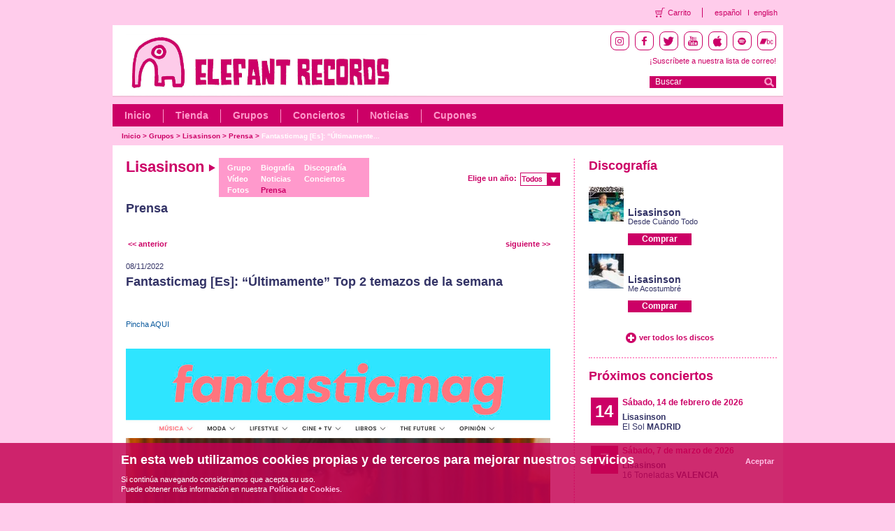

--- FILE ---
content_type: text/html; charset=utf-8
request_url: https://elefant.com/grupos/lisasinson/prensa/detalle/7472/
body_size: 4555
content:
<!DOCTYPE HTML PUBLIC "-//W3C//DTD HTML 4.01 Transitional//EN" "http://www.w3.org/TR/html4/loose.dtd">
<html>
<head>
<meta http-equiv="Content-Type" content="text/html; charset=utf-8">
<link href="/frontend/css/style.css" rel="stylesheet" type="text/css">
<title>Elefant Records</title>
<script type="text/javascript" language="javascript" src="https://ajax.googleapis.com/ajax/libs/jquery/1.5.1/jquery.min.js"></script>
<script type="text/javascript" src="/frontend/js/custom-form-elements.js"></script>
<script language="JavaScript" type="text/javascript" src="/frontend/js/eleccion_formato_lightbox.js"></script>
<link rel="shortcut icon" href="/favicon.ico" >
<link rel="alternate" title="RSS de noticias" href="/es/noticias_rss" type="application/rss+xml">
<link rel="alternate" title="RSS de conciertos" href="/es/conciertos_rss" type="application/rss+xml">

<!-- Facebook opengraph -->
	<!-- meta property="fb:admins" content="62XXXX8223" /> -->
	<meta property="og:site_name" content="Elefant Records" />
	<!--  meta property="og:title" content="Elefant Records" />  -->
	<meta property="og:type" content="website" />
	<!-- meta property="og:image" content="https://elefant.com/frontend/images/elefant.jpg"/>   -->
<!-- Facebook opengraph -->
<script type="text/javascript">

function clearText(field){

	if (field.defaultValue == field.value) field.value = '';
	else if (field.value == '') field.value = field.defaultValue;

}

$(document).ready(function() {
	$('#select6').html($('#anyo option:selected').text());
	$('#anyo').change(
		function(){
			var anio = $('#anyo').val();
			
			window.location = "/grupos/lisasinson/prensa/y/"+anio;
			
			
		}
	);
});

</script>
</head>
<body>

	<script language="JavaScript" type="text/javascript" src="/frontend/js/contacto.js"></script>
<link rel="stylesheet" href="/frontend/css/fancybox/jquery.fancybox.css" type="text/css" media="screen" />
<script type="text/javascript" src="/frontend/js/lib/jquery/jquery.fancybox_es.js"></script>

<!-- Header starts  -->
<div class="transparent-header">
    <ul class="theader-links">
        <li class="theader-links-cart">
            <a href="/compra">Carrito</a>
        </li>
        <li class="theader-language">
            <a href="/grupos/lisasinson/prensa/detalle/7472/">español</a>
        </li>
        <li class="theader-language-last">
            <a href="/bands/lisasinson/press/detail/7472/">english</a>
        </li>
   </ul>
</div>
<div id="header">
    <div class="headerRt fltrt">
        <div class="iconsBlock">
            <li class="socialIcon instagram">
                <a target="_blank" href="https://instagram.com/elefant_records"><img src="/images/instagram.png" /></a>
            </li>
            <li class="socialIcon facebook">
                <a target="_blank" href="https://www.facebook.com/elefantrecordsfans"><img src="/images/facebook.png" /></a>
            </li>
            <li class="socialIcon twitter">
                <a target="_blank" href="https://twitter.com/elefantrecords"><img src="/images/twitter.png" /></a>
            </li>
            <li class="socialIcon youtube">
                <a target="_blank" href="https://www.youtube.com/elefantrecords"><img src="/images/youtube.png" /></a>
            </li>
            <li class="socialIcon itunes">
                <a target="_blank" href="https://itunes.apple.com/es/curator/1345552473"><img src="/images/itunes.png" /></a>
            </li>
            <li class="socialIcon spotify">
                <a target="_blank" href="https://open.spotify.com/user/elefantrecords"><img src="/images/spotify.png" /></a>
            </li>
            <li class="socialIcon bandcamp">
                <a target="_blank" href="https://elefantrecords.bandcamp.com/"><img src="/images/bandcamp.png" /></a>
            </li>
        </div>
        <div class="subscribe">
            <!--<a href="/es/lista_correo">¡Suscríbete a nuestra lista de correo!</a>-->
            <!-- debemos de conectar con el formulario de mailchimp entonces vamos a poner el link directamente al formulario y que abra en otra página -->
            <a href="https://us2.list-manage.com/subscribe?u=7d702028061922a0860126e4a&id=1dddbd93d5" target="_blank" class="font14">¡Suscríbete a nuestra lista de correo!</a>
            
        </div>
       <div class="searchBlock fltrt">
           <form name="buscadorheader" id="buscadorheader" method="get" action="/busqueda">
               <span class="inputBlock fltlft" ><input type="text" name="q" value="Buscar"  onfocus="if (this.value == 'Buscar') {this.value = '';}" onblur="if (this.value == '') {this.value = 'Buscar';}" ></span><input type="submit" class="goBtn fltrt" value="">
           </form>
       </div>
    </div>
    <!-- topHeader starts  -->
    <div class="topHeader">
    <!-- <div class="topHeader">-->
        <div class="headerLt fltlft">
            <div>
                <a class="headLogo" href="/es/index"></a>
            </div>
         </div>            
         <p class="clear">&nbsp;</p>
    </div>
    <!-- topHeader ends  -->

    <!-- btmHeader starts  -->
    <div class="btmHeader">
        <ul class="nav fltlft">
            <li><a href="/es/index">Inicio</a></li>
            <li><a href="/tienda">Tienda</a></li>
            <li><a href="/grupos">Grupos</a></li>
            <li><a href="/conciertos">Conciertos</a></li>
            <!--<li><a href="/es-media">Media</a></li>-->
            <li><a href="/noticias">Noticias</a></li>
            <!-- <li><a href="/colecciones">*** colecciones ***</a></li> -->
            <li class="last"><a href="/cupones">Cupones</a></li>
            <!-- <li class="last"><a href="/es-management">Management</a></li> -->
        </ul>
        <p class="clear">&nbsp;</p>
    </div>
    <!-- btmHeader ends  -->

    <!-- breadcrumbs starts  -->
    <ul class="breadcrumbs fltlft">
        
        <li ><a href="/es/index">Inicio</a>  &gt;&nbsp; </li>
        
        <li ><a href="/es/grupos">Grupos</a>  &gt;&nbsp; </li>
        
        <li ><a href="/grupos/lisasinson">Lisasinson</a>  &gt;&nbsp; </li>
        
        <li ><a href="grupos/lisasinson/prensa">Prensa</a>  &gt;&nbsp; </li>
        
        <li class="selec"><a href=""> Fantasticmag [Es]: “Últimamente...</a></li>
        
    </ul>
    <!-- breadcrumbs starts  -->
    <p class="clear">&nbsp;</p>
</div>
<!-- Header ends  -->

	<div id="body">

        <div class="mainContainer">
        	<div class="ltContainer fltlft">
				
        		<div class="biohead">
        			<div class="fltlft">
        				<h1>Lisasinson <img src="/images/flegroup.png" width="10" height="12" alt=">"></h1>
        			</div>
					<div class="groupBlock">
		            	<ul>
		            		<li><a href="/grupos/lisasinson">Grupo</a></li>
		            		<li><a href="/grupos/lisasinson/videos">Vídeo</a></li>
		            		<li><a href="/grupos/lisasinson/fotos">Fotos</a></li>
		            	</ul>
		            	<ul>
		            		<li><a href="/grupos/lisasinson/biografia">Biograf&iacute;a</a></li>
		            		<li><a href="/grupos/lisasinson/noticias">Noticias</a></li>
		            		<li><a href="/grupos/lisasinson/prensa" class="selecgr">Prensa</a></li>
		            	</ul>
		            	<ul>
		            		<li><a href="/grupos/lisasinson/discografia">Discografía</a></li>
		            		<li><a href="/grupos/lisasinson/conciertos">Conciertos</a></li>
		            	</ul>
		            </div>
    	        </div>
    	        

    	        <div class="fltrt">
    	        	<div class="fltrt">
    	        		<!-- <a href="/grupos" class="moreBtn">Listado completo de grupos</a> -->
    	        	</div>
    	        	<br class="clear">
    	        	<div class="separa"></div>
    	        	<div class="separa"></div>
    	        	<div class="smlTxtpin fltrt">
    	        		Elige un año:
    	        		<div class="fltrt">
    	        			<span id="select6" class="select"></span>
    	        			<select name="anyo" id="anyo" class="styled">
								<option value="">Todos</option>
								
								<option value="2026" >2026</option>
								
								<option value="2025" >2025</option>
								
								<option value="2024" >2024</option>
								
								<option value="2023" >2023</option>
								
								<option value="2022" >2022</option>
								
								<option value="2021" >2021</option>
								
								<option value="2020" >2020</option>
								
								<option value="2019" >2019</option>
								
							</select>
						</div>
					</div>
				</div>
				<div class="clear">t</div>
				<div class="titibio">
					<h2><a href="/prensa">Prensa</a></h2>
				</div>
				<div class="bioBlock fltlft">
					<div class="separa"></div>
					<div class="separa"></div>
					<div class="fltlft">
						
						
						<a href="/grupos/lisasinson/prensa/detalle/7479/" class="pageBtn">&lt;&lt; anterior</a>
						
						
						
					</div>
					<div class="fltrt">
						
						
						<a href="/grupos/lisasinson/prensa/detalle/7468/" class="pageBtn">siguiente &gt;&gt;</a>
						
						
						
					</div>
					<br class="clear">
					<div class="separa"></div>
					<div class="bioBlock fltlft">
						<span class="smlTxtnob">08/11/2022</span>
						<h2> Fantasticmag [Es]: “Últimamente” Top 2 temazos de la semana</h2>
						<div class="separahalf"></div>
						<div class="fltlft" style="width:620px;">
							<br clear="all">
						<!-- <div class="fltlft"><img src="/images/fprensa.jpg" alt="prensa" width="441" height="273" /></div> -->
							<br clear="all">
							<div class="separa"></div>
							<p><a href="https://www.fantasticmag.es/temazos-taylor-swift-diana-ross/" target="_blank" rel="noopener">Pincha AQUI</a></p><p>&nbsp;</p><p>&nbsp;</p><p><a href="https://www.fantasticmag.es/temazos-taylor-swift-diana-ross/" target="_blank" rel="noopener"><img src="/uploads//tiny/[ES] 2022-11 LISASINSON Fantasticmag [Res].jpg" alt="" width="607" height="1066" /></a></p>
						</div>
						<br clear="all">
						<div class="separa"></div>
						<div class="separa"></div>
						<div class="fltlft">
							
							
							<a href="/grupos/lisasinson/prensa/detalle/7479/" class="pageBtn">&lt;&lt; anterior</a>
							
							
							
						</div>
						<div class="fltrt">
							
							
							<a href="/grupos/lisasinson/prensa/detalle/7468/" class="pageBtn">siguiente &gt;&gt;</a>
							
							
							
						</div>
					</div>
					<p class="clear">&nbsp;</p>
					<br clear="all">
					<p class="clear">&nbsp;</p>
					<p class="clear">&nbsp;</p>
					<p class="clear">&nbsp;</p>
					<p class="clear">&nbsp;</p>
					<p class="clear">&nbsp;</p>
					<p class="clear">&nbsp;</p>
				</div>
			</div>

	        <div class="rtContainer fltrt">
				
	        	<div class="rtSmlBlock fltlft">
	<h3>Discografía</h3>
   	<ul class="grupList fltlft" >
		
		<li>
        	<span class="mainPic fltlft" ><a href="/disco/16213/"><img class="max50 fltlft" alt="Desde Cuándo Todo" src="/images/disco/er-1306.jpg?d=50x50"></a></span>
            <div class="desc fltrt" >
 				<p class="title"><a href="/disco/16213/">Lisasinson</a></p>
 				<p class="titleDesc"><a class="modulo-grupo" href="/disco/16213/">Desde Cuándo Todo</a></p>
 				<div class="separa"></div>
 				
 				<a href="/es/eleccion_formato/16213/Desde Cuándo Todo" class="buyBtnNor">Comprar</a>
 				
 			</div>
        </li>
		
		<li>
        	<span class="mainPic fltlft" ><a href="/disco/16212/"><img class="max50 fltlft" alt="Me Acostumbré" src="/images/disco/er-d417.jpg?d=50x50"></a></span>
            <div class="desc fltrt" >
 				<p class="title"><a href="/disco/16212/">Lisasinson</a></p>
 				<p class="titleDesc"><a class="modulo-grupo" href="/disco/16212/">Me Acostumbré</a></p>
 				<div class="separa"></div>
 				
 				<a href="/es/eleccion_formato/16212/Me Acostumbré" class="buyBtnNor">Comprar</a>
 				
 			</div>
        </li>
		
    </ul>
	<br clear="all">
    <p class="clear">&nbsp;</p>
    <div class="separa"></div>
	<span class="moreBtn padLft" ><a href="/grupos/lisasinson/discografia" class="moreBtn">ver todos los discos</a></span>
    <p class="clear">&nbsp;</p>
    <p class="dividerCmn">&nbsp;</p>
</div>
<p class="clear">&nbsp;</p>
	        	<p class="clear">&nbsp;</p>
				<div class="rtLrgBlock fltlft">
	<h3 class="titlePad">Próximos conciertos</h3>
   	<ul class="upcommingList fltrt">
		
		<li>
        	<span class="dt fltlft">14</span>
            <div class="dtDesc fltrt">
 				<p class="title" style="padding-bottom:7px;"><strong><a style="color:#CC0066;" href="/grupos/lisasinson/concierto/18352">Sábado, 14 de febrero de 2026</a></strong></p>
	            <ul class="eventsList fltlft">
					
	            	<li>
	            		<a href="/grupos/lisasinson/concierto/18352">
	            			<strong>Lisasinson</strong><br>
	                    	El Sol <strong>MADRID</strong>
	                    </a>
			        </li>
					
				</ul>
			</div>
        </li>
		
		<li>
        	<span class="dt fltlft">7</span>
            <div class="dtDesc fltrt">
 				<p class="title" style="padding-bottom:7px;"><strong><a style="color:#CC0066;" href="/grupos/lisasinson/concierto/18354">Sábado, 7 de marzo de 2026</a></strong></p>
	            <ul class="eventsList fltlft">
					
	            	<li>
	            		<a href="/grupos/lisasinson/concierto/18354">
	            			<strong>Lisasinson</strong><br>
	                    	16 Toneladas <strong>VALENCIA</strong>
	                    </a>
			        </li>
					
				</ul>
			</div>
        </li>
		
    </ul>
    
	<p class="clear" >&nbsp;</p>
    <p class="dividerCmn" >&nbsp;</p>
</div>

				<div class="rtLrgBlock fltlft">
	<h3 class="titlePad">Merchandise</h3>
   	<ul class="upcommingList fltrt">
		
    </ul>

    <p class="clear">&nbsp;</p>
	<span class="padLft"><a class="moreBtn" href="/tienda/merchandising">ver todos los productos</a></span>
    <p class="clear">&nbsp;</p>
    <p class="dividerCmn">&nbsp;</p>
</div>
<p class="clear">&nbsp;</p>
				<p class="clear">&nbsp;</p>
				<!--include:actividad-->
			</div>
            <p class="clear">&nbsp;</p>
		</div>

        <p class="clear">&nbsp;</p>
	</div>

	<!-- footer starts  -->
<div id="footer" class="footer">
  <div class="footer-logo">
    <img src="/images/footerLogo.png" alt="Elefant Records Logo White" />
  </div>
  <div class="footerLinks">
    <ul>
      <li><a href="/pagina/1/">Quiénes somos</a></li>
      <li><a href="/catalogo/albumes">Catálogo Elefant</a></li>
      <li><a href="/pagina/15/contacto">Contacto</a></li>
      <!-- nominus 20231208 li><a href="/contacto" id="contacto">Contacto</a></li-->
      <li><a href="/pagina/4/">Aviso legal</a></li>
      <li><a href="/pagina/14/">Política de privacidad</a></li>
      <li><a href="/pagina/13/">Política de cookies</a></li>
      <li><a href="/pagina/16/">Términos y Condiciones</a></li>
    </ul>    
  </div>
  <div class="iconsBlock" style="margin-top:-20px;">
    <li class="socialIcon instagram">
      <a target="_blank" href="https://instagram.com/elefant_records"><img src="/images/instagram.png" /></a>
    </li>
    <li class="socialIcon facebook">
      <a target="_blank" href="https://www.facebook.com/elefantrecordsfans"><img
          src="/images/facebook.png" /></a>
    </li>
    <li class="socialIcon twitter">
      <a target="_blank" href="https://twitter.com/elefantrecords"><img src="/images/twitter.png" /></a>
    </li>
    <li class="socialIcon youtube">
      <a target="_blank" href="https://www.youtube.com/elefantrecords"><img src="/images/youtube.png" /></a>
    </li>
    <li class="socialIcon itunes">
      <a target="_blank" href="https://itunes.apple.com/es/curator/1345552473"><img
          src="/images/itunes.png" /></a>
    </li>
    <li class="socialIcon spotify">
      <a target="_blank" href="https://open.spotify.com/user/elefantrecords"><img
          src="/images/spotify.png" /></a>
    </li>
    <li class="socialIcon bandcamp">
      <a target="_blank" href="https://elefantrecords.bandcamp.com/"><img src="/images/bandcamp.png" /></a>
    </li>
    <li class="socialIcon cart">
      <a href="/compra"><img src="/images/cart.png" /></a>
    </li>
  
  </div>
  <br/>
  <br/>
  <div style="margin-left:9%;margin-bottom:40px;">
    <img src="/images/logos-subvencion_01.png" style="float:left;width:255px">
    <img src="/images/logos-subvencion_02.png" style="float:left;width:255px">
    <img src="/images/logos-subvencion_03.png" style="float:left;width:269px">
  </div>
  <br/>
  <br/>
</div>

<div class="cookies">
  <div class="cookiewp">
    <h3>En esta web utilizamos cookies propias y de terceros para mejorar nuestros servicios</h3>
    <p>Si contin&uacute;a navegando consideramos que acepta su uso.</br>Puede obtener m&aacute;s informaci&oacute;n en nuestra <a href="/pagina/13/politica-cookies">Pol&iacute;tica de Cookies</a>.</p>
    <a id="cookie_acepta" href="#">Aceptar</a>
    <div class="clear"></div>
  </div>
</div>

<!-- Incluyo plugin de cookies para el faldón de aviso de cookies -->
<script src="/frontend/js/jquery-cookie-master/jquery.cookie.js"></script>
<script type="text/javascript">
  $(function () {
    var aceptarCookies = function () {
      $.cookie('cookies_aceptadas', true, { path: '/', expires: 180 });
      $('.cookies').fadeOut();
    }

    if (!$.cookie('cookies_aceptadas')) {
      $('.cookies').fadeIn();

      var page_hits = $.cookie('page_hits') ? parseInt($.cookie('page_hits')) + 1 : 1;
      $.cookie('page_hits', page_hits, { path: '/' });

      if (page_hits > 1) {
        aceptarCookies();
      }
    }

    $('#cookie_acepta').click(function (event) {
      event.preventDefault();
      aceptarCookies();
    });
  });
</script>

<!--<script type="text/javascript">
        var gaJsHost = (("https:" == document.location.protocol) ? "https://ssl." : "https://www.");
        document.write(unescape("%3Cscript src='" + gaJsHost + "google-analytics.com/ga.js' type='text/javascript'%3E%3C/script%3E"));       
	</script>
    <script type="text/javascript">
        var pageTracker = _gat._getTracker("UA-127745-6");
        pageTracker._initData();
        pageTracker._trackPageview();
	</script>-->

<!-- Google tag (gtag.js) G4 NO-MINUS 2023 -->
<script async src="https://www.googletagmanager.com/gtag/js?id=G-T5474368QH"></script>
<script>
  window.dataLayer = window.dataLayer || [];
  function gtag() { dataLayer.push(arguments); }
  gtag('js', new Date());
  gtag('config', 'G-T5474368QH'); 
</script>
<!-- footer ends  -->

</body>
</html>